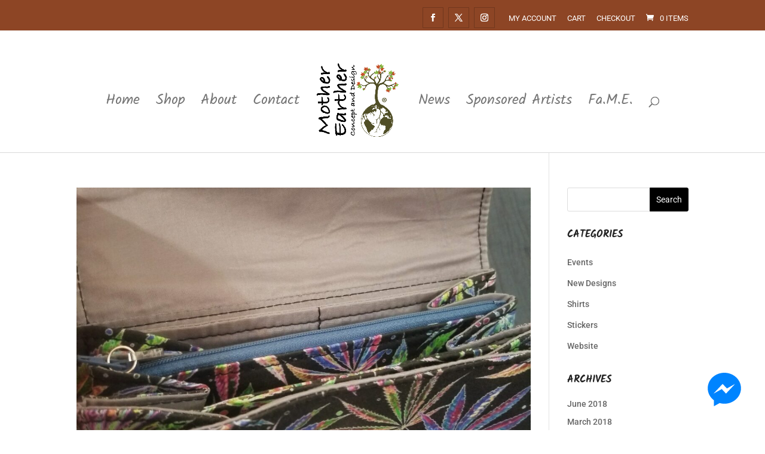

--- FILE ---
content_type: text/css; charset=utf-8
request_url: https://www.motherearther.com/wp-content/themes/diviecommerce/css/woocommerce.css?ver=1.3.5
body_size: 6404
content:
/**
 * #.#  WooCommerce styles
 *
 * This stylesheet include styles for WooCommerce plugin
 */

/**
 * #.#  Page header
 *
 */

#ecommerce-custom-header,
.et-db #et-boc .et-l #ecommerce-custom-header.et_pb_section {
    background : #F9F9F9;
    padding    : 50px 0;
}

#ecommerce-custom-header .et_pb_row,
#ecommerce-custom-header .et_pb_column {
    padding    : 0 !important;
    text-align : center !important;
}

#ecommerce-custom-header .et_pb_column {
    text-align : center !important;
    width      : 100%;
}

#ecommerce-custom-header h1 {
    margin-bottom  : 0 !important;
    padding-bottom : 5px !important;
    line-height    : 1.2;
    font-weight    : 700;
}

#ecommerce-custom-header .woocommerce-breadcrumb {
    margin      : 0 !important;
    line-height : 1.5;
    font-weight : 400;
}

#ecommerce-custom-header .woocommerce-breadcrumb a,
.et-db #et-boc .et-l #ecommerce-custom-header .woocommerce-breadcrumb a {
    color : inherit;
}

@media (min-width : 981px) {
    #ecommerce-custom-header h1 {
        font-size : 35px;
    }

    #ecommerce-custom-header .woocommerce-breadcrumb {
        font-size : 15px;
    }
}

@media (min-width : 768px) and (max-width : 980px) {
    #ecommerce-custom-header h1 {
        font-size : 32px;
    }

    #ecommerce-custom-header .woocommerce-breadcrumb {
        font-size : 14px;
    }
}

@media (max-width : 767px) {
    #ecommerce-custom-header h1 {
        font-size : 27px;
    }

    #ecommerce-custom-header .woocommerce-breadcrumb {
        font-size : 13px;
    }
}

/**
 * #.#  Woocommerce forms
 *
 */

.woocommerce form .form-row input.input-text,
.woocommerce form .form-row textarea,
.select2-container--default .select2-selection--single {
    width         : 100%;
    display       : block;
    font-size     : 14px;
    border-width  : 1px;
    border-style  : solid;
    border-radius : 1px;
    overflow      : hidden;
    position      : relative;
    box-shadow    : none;
}

.woocommerce form .form-row textarea {
    line-height : 1.5;
    padding     : 20px;
}

.woocommerce form .form-row input.input-text,
.select2-container--default .select2-selection--single {
    line-height : 1;
    height      : auto;
    padding     : 13px 20px;
}

.select2-container--default .select2-selection--single .select2-selection__arrow {
    height : auto;
    top    : 50%;
}

.select2-container--default .select2-selection--single .select2-selection__rendered {
    line-height : 1.5;
    color       : inherit;
    padding     : 0;
    font-weight : normal;
}

.woocommerce form .form-row label {
    text-transform : uppercase;
    line-height    : 1.5;
    font-size      : 13px;
    font-weight    : normal;
    margin-bottom  : 3px;
}

/**
 * #.#  WooCommerce archive page
 *
 */

.woocommerce-page.post-type-archive-product #left-area ul.products,
.woocommerce-page.tax-product_cat #left-area ul.products {
    border-top  : 1px solid rgba(0, 0, 0, 0.1);
    padding-top : 30px !important;
}

.woocommerce .woocommerce-result-count {
    margin-bottom : 20px !important;
    font-weight   : 400;
    line-height   : 1.5;
    padding       : 5px 5px 0 0 !important;
}

.orderby, .woocommerce div.product form.cart .variations td select {
    padding       : 7px 8px;
    border-style  : solid;
    border-width  : 1px;
    border-radius : 1px;
}

.term-description {
    margin-bottom : 30px;
}

.woocommerce-products-header img.term-img {
    margin-bottom : 15px;
}

/**
 * #.#  WooCommerce product in loop
 *
 */

.woocommerce ul.products li.product .woocommerce-loop-category__title,
.woocommerce ul.products li.product .woocommerce-loop-product__title,
.woocommerce ul.products li.product h3 {
    font-size   : 16px !important;
    line-height : 1.25;
}

.woocommerce ul.products li.product .et_shop_image,
.woocommerce-page ul.products li.product .et_shop_image {
    margin-bottom : 10px;
}

.woocommerce ul.products li.product .price,
.woocommerce-page ul.products li.product .price {
    color       : #111 !important;
    font-size   : 18px;
    font-weight : 600;
}

.woocommerce ul.products li.product .price del {
    display       : inline-block;
    padding-right : 5px !important;
}

.woocommerce ul.products li.product .star-rating {
    font-size : 85%;
}

.woocommerce span.onsale, .woocommerce-page span.onsale,
.woocommerce ul.products li.product .onsale,
.woocommerce-page ul.products li.product .onsale {
    background       : #232323 !important;
    top              : -5px !important;
    left             : 15px !important;
    letter-spacing   : 1px;
    text-transform   : uppercase;
    font-size        : 14px !important;
    line-height      : 100% !important;
    padding          : 10px 12px !important;
    border-radius    : 0 !important;
    writing-mode     : vertical-rl;
    text-orientation : mixed;
}

.woocommerce ul.products li.product.outofstock .button.ajax_add_to_cart {
    display : none;
}


.woocommerce ul.products li.product .button.add_to_cart_button:hover,
.woocommerce ul.products li.product .product_type_variable.button:hover,
.woocommerce ul.products li.product.outofstock .button:hover,
.woocommerce.et-db #et-boc .et-l ul.products li.product .button.add_to_cart_button:hover,
.woocommerce.et-db #et-boc .et-l ul.products li.product .product_type_variable.button:hover,
.woocommerce.et-db #et-boc .et-l ul.products li.product.outofstock .button:hover {
    background : transparent !important;
}

.woocommerce ul.products li.product .button.ajax_add_to_cart.added:hover,
.woocommerce ul.products li.product .button.ajax_add_to_cart.loading:hover,
.woocommerce.et-db #et-boc .et-l ul.products li.product .button.ajax_add_to_cart.added:hover,
.woocommerce.et-db #et-boc .et-l ul.products li.product .button.ajax_add_to_cart.loading:hover {
    border-color     : rgba(0, 0, 0, 0.1) !important;
    background-color : rgba(0, 0, 0, 0.1) !important;
}


/**
 * #.#  Woocommerce Sidebar
 *
 */

/* Widget - Search form */

.divi-ecommerce-sidebar .widget_product_search label,
#sidebar .widget_product_search label {
    display : none;
}

.divi-ecommerce-sidebar form.woocommerce-product-search,
#sidebar .widget_product_search form.woocommerce-product-search {
    position      : relative;
    border-style  : solid;
    border-width  : 1px;
    border-radius : 1px;
    overflow      : hidden;
}

.divi-ecommerce-sidebar form.woocommerce-product-search:before,
#sidebar .widget_product_search form.woocommerce-product-search:before {
    font-family : "ETmodules";
    font-weight : 900 !important;
    font-size   : 16px;
    line-height : 1;
    margin-top  : -8px;
    content     : "\55";
    color       : #000;
    position    : absolute;
    right       : 10px;
    top         : 50%;
}

.divi-ecommerce-sidebar input.search-field,
#sidebar .widget_product_search input.search-field {
    border      : none;
    box-shadow  : none !important;
    font-size   : 15px;
    line-height : 1;
    padding     : 10px 30px 10px 15px;
    width       : 100% !important;
}

.divi-ecommerce-sidebar input[value="Search"],
#sidebar .widget_product_search input[value="Search"] {
    position   : absolute;
    right      : 0;
    top        : 0;
    height     : 100%;
    width      : 60px;
    font-size  : 0;
    background : transparent;
    box-shadow : none !important;
    border     : none !important;
    cursor     : pointer;
}

/* search bar button fix */
form.woocommerce-product-search button {
    display : none;
}

/* Widget - Product showcase */

.divi-ecommerce-sidebar ul.product_list_widget li,
#sidebar ul.product_list_widget li {
    border-bottom : 1px solid rgba(0, 0, 0, 0.05);
    padding       : 0 0 10px 0 !important;
    margin-bottom : 10px;
}

.divi-ecommerce-sidebar ul.product_list_widget li:last-child,
#sidebar ul.product_list_widget li:last-child {
    border : none;
}

.divi-ecommerce-sidebar ul.cart_list li img,
.divi-ecommerce-sidebar ul.product_list_widget li img,
#sidebar .woocommerce ul.cart_list li img,
#sidebar .woocommerce ul.product_list_widget li img {
    float        : left;
    margin-left  : 0;
    width        : 60px;
    margin-right : 15px;
}

.divi-ecommerce-sidebar ul.product_list_widget li a,
.divi-ecommerce-sidebar ul.cart_list li a,
#sidebar .woocommerce ul.product_list_widget li a,
#sidebar .woocommerce ul.cart_list li a {
    line-height : 1.2 !important;
}

.divi-ecommerce-sidebar ul.product_list_widget li span.product-title,
.divi-ecommerce-sidebar ul.cart_list li span.product-title,
#sidebar .woocommerce ul.product_list_widget li span.product-title,
#sidebar .woocommerce ul.cart_list li span.product-title,
.woocommerce ul.cart_list li a,
.woocommerce ul.product_list_widget li a {
    font-size   : 14px !important;
    font-weight : 500;
    color       : #232323;
}

.divi-ecommerce-sidebar ul.product_list_widget li .star-rating,
#sidebar ul.product_list_widget li .star-rating {
    margin    : 5px 0;
    font-size : 11px;
}

.divi-ecommerce-sidebar ul.product_list_widget li .amount,
.divi-ecommerce-sidebar ul.cart_list li .amount,
#sidebar .woocommerce ul.product_list_widget li .amount,
#sidebar .woocommerce ul.cart_list li .amount {
    color : #000;
}

.divi-ecommerce-sidebar ul.product_list_widget li del .amount,
.divi-ecommerce-sidebar ul.cart_list li del .amount,
#sidebar .woocommerce ul.product_list_widget li del .amount,
#sidebar .woocommerce ul.cart_list li del .amount {
    opacity   : 0.5;
    font-size : 80%;
}

/* Widget - Cart */

.divi-ecommerce-sidebar .widget_shopping_cart .total,
.woocommerce .widget_shopping_cart .total,
.woocommerce.widget_shopping_cart .total {
    border-top  : 1px solid rgba(0, 0, 0, 0.1);
    padding-top : 10px;
}

.divi-ecommerce-sidebar .woocommerce-mini-cart__buttons a.button,
.divi-ecommerce-sidebar .woocommerce-mini-cart__buttons a.button:hover,
.widget_shopping_cart .woocommerce-mini-cart__buttons a.button,
.widget_shopping_cart .woocommerce-mini-cart__buttons a.button:hover {
    text-align : center;
}

@media (min-width : 1050px) {
    .widget_shopping_cart .woocommerce-mini-cart__buttons a.button {
        width   : 49%;
        display : inline-block;
    }

    .widget_shopping_cart .woocommerce-mini-cart__buttons a.button:first-child {
        margin-right : 2%;
    }

    .widget_shopping_cart .woocommerce-mini-cart__buttons a.button:last-child {
        margin-right : 0;
    }
}

@media (min-width : 300px) and (max-width : 980px) {
    .widget_shopping_cart .woocommerce-mini-cart__buttons a.button {
        width   : 49%;
        display : inline-block;
    }

    .widget_shopping_cart .woocommerce-mini-cart__buttons a.button:first-child {
        margin-right : 2%;
    }

    .widget_shopping_cart .woocommerce-mini-cart__buttons a.button:last-child {
        margin-right : 0;
    }
}

/* Widget- Price Filter */

.woocommerce .widget_price_filter .price_slider_wrapper .ui-widget-content {
    background-color : #DDD;
    border-radius    : 0;
    margin-bottom    : 20px;
}

.woocommerce .widget_price_filter .ui-slider .ui-slider-handle {
    width         : 12px;
    height        : 12px;
    top           : -6px;
    border        : none;
    border-radius : 0;
    margin        : 0;
    position      : absolute;
    z-index       : 2;
    cursor        : default;
}

.woocommerce .widget_price_filter .ui-slider .ui-slider-handle:after {
    position            : absolute;
    top                 : 100%;
    left                : 0;
    content             : "";
    width               : 0;
    height              : 0;
    border-style        : solid;
    border-width        : 8px 6px 0 6px;
    border-right-color  : transparent;
    border-left-color   : transparent;
    border-bottom-color : transparent;
}

.woocommerce .widget_price_filter button.button {
    font-size      : 13px !important;
    line-height    : 29px !important;
    height         : 29px;
    border         : none !important;
    text-transform : uppercase !important;
    font-weight    : 500 !important;
    padding        : 0 12px !important;
    margin-right   : 10px;
    margin-bottom  : 10px;
}

.woocommerce .widget_price_filter button.button:hover {
    padding : 0 12px !important;
}

.woocommerce .widget_price_filter .price_label {
    font-size   : 13px;
    line-height : 29px !important;
    font-weight : normal;
    float       : right;
}

.woocommerce .widget_price_filter .price_label span {
    padding       : 5px;
    background    : #F5F5F5;
    border-radius : 2px;
}

/**
 * #.#  Single product page
 *
 */


.woocommerce div.product div.images .flex-control-thumbs li img {
    border : 1px solid transparent;
}

.woocommerce .woocommerce-variation-price {
    margin : 20px 0;
}

/* Headers */

.related.products > h2 {
    font-size      : 33px;
    margin-bottom  : 25px !important;
    padding-bottom : 0 !important;
    line-height    : 1.2;
    font-weight    : 700;
    position       : relative;
}

/* Tabs */

.et-db #et-boc .et-l .divi-ecommerce-woo-tabs ul.et_pb_tabs_controls:after {
    display : none !important;
}

.divi-ecommerce-woo-tabs,
.woocommerce div.product .woocommerce-tabs {
    border : none !important;
}

.divi-ecommerce-woo-tabs ul.et_pb_tabs_controls,
.woocommerce div.product .woocommerce-tabs ul.tabs {
    background-color : transparent !important;
    border           : none !important;
    margin           : 0;
    overflow         : visible;
}

.divi-ecommerce-woo-tabs ul.et_pb_tabs_controls:after {
    display : none;
}

.divi-ecommerce-woo-tabs ul.et_pb_tabs_controls li,
.woocommerce div.product .woocommerce-tabs ul.tabs li {
    position         : relative;
    display          : block;
    background-color : transparent !important;
    margin           : 0;
    padding          : 0;
    border-width     : 0 0 1px 0 !important;
}

.divi-ecommerce-woo-tabs ul.et_pb_tabs_controls li {
    float : none;
    width : 100%;
}

.divi-ecommerce-woo-tabs ul.et_pb_tabs_controls li.et_pb_tab_active,
.woocommerce div.product .woocommerce-tabs ul.tabs li.active {
    color : #111 !important;
}

.divi-ecommerce-woo-tabs ul.et_pb_tabs_controls li a,
body.woocommerce #content-area div.product .woocommerce-tabs ul.tabs li a,
body.woocommerce div.product .woocommerce-tabs ul.tabs li a {
    text-transform     : uppercase;
    font-size          : 15px;
    line-height        : 1.5;
    font-weight        : 500 !important;
    -webkit-transition : all 0.2s ease;
    -o-transition      : all 0.2s ease;
    transition         : all 0.2s ease;
    position           : relative;
    display            : block;
}

.divi-ecommerce-woo-tabs ul.et_pb_tabs_controls li.et_pb_tab_active a:before,
body.woocommerce #content-area div.product .woocommerce-tabs ul.tabs li.active a:before,
body.woocommerce div.product .woocommerce-tabs ul.tabs li.active a:before {
    content            : "";
    position           : absolute;
    top                : 0;
    height             : 100%;
    width              : 2px;
    background-color   : #000000;
    -webkit-transition : all 0.2s ease;
    -o-transition      : all 0.2s ease;
    transition         : all 0.2s ease;
}

.divi-ecommerce-woo-tabs ul.et_pb_tabs_controls:before,
.woocommerce div.product .woocommerce-tabs ul.tabs:before {
    border-bottom : none !important;
}

.divi-ecommerce-woo-tabs .et_pb_all_tabs,
.woocommerce div.product .woocommerce-tabs .panel {
    position   : relative;
    overflow   : hidden;
    margin     : 0;
    border     : none;
    box-shadow : none;
}

.divi-ecommerce-woo-tabs .et_pb_all_tabs h2,
.woocommerce div.product .woocommerce-tabs .panel h2 {
    font-weight   : 600;
    font-size     : 21px;
    line-height   : 1.5;
    margin-bottom : 5px;
}

@media (min-width : 800px) {
    .divi-ecommerce-woo-tabs ul.et_pb_tabs_controls,
    .woocommerce div.product .woocommerce-tabs ul.tabs {
        float   : left;
        width   : 25%;
        padding : 0;
    }

    .divi-ecommerce-woo-tabs .et_pb_all_tabs,
    .woocommerce div.product .woocommerce-tabs .panel {
        border-left : 1px solid rgba(0, 0, 0, 0.1) !important;
        padding     : 10px 25px !important;
    }

    .divi-ecommerce-woo-tabs ul.et_pb_tabs_controls li,
    body.woocommerce #content-area div.product .woocommerce-tabs ul.tabs li,
    body.woocommerce div.product .woocommerce-tabs ul.tabs li {
        border : none !important;
    }

    .divi-ecommerce-woo-tabs ul.et_pb_tabs_controls li a,
    body.woocommerce #content-area div.product .woocommerce-tabs ul.tabs li a,
    body.woocommerce div.product .woocommerce-tabs ul.tabs li a {
        padding : 10px 5px !important;
    }

    .divi-ecommerce-woo-tabs ul.et_pb_tabs_controls li.et_pb_tab_active a:before,
    body.woocommerce #content-area div.product .woocommerce-tabs ul.tabs li.active a:before,
    body.woocommerce div.product .woocommerce-tabs ul.tabs li.active a:before {
        right : -1px;
    }
}

@media (max-width : 799px) {
    .divi-ecommerce-woo-tabs ul.et_pb_tabs_controls li.et_pb_tab_active a:before,
    body.woocommerce #content-area div.product .woocommerce-tabs ul.tabs li.active a:before,
    body.woocommerce div.product .woocommerce-tabs ul.tabs li.active a:before {
        left : 0;
    }

    .divi-ecommerce-woo-tabs ul.et_pb_tabs_controls li a,
    body.woocommerce #content-area div.product .woocommerce-tabs ul.tabs li a,
    body.woocommerce div.product .woocommerce-tabs ul.tabs li a {
        padding : 10px 15px !important;
    }
}

/* Reviews */

.woocommerce #reviews #comments h2,
.woocommerce-page #reviews #comments h2 {
    margin-bottom : 15px !important;
}

.woocommerce #reviews #comments ol.commentlist li,
.woocommerce-page #reviews #comments ol.commentlist li {
    margin-bottom : 25px !important;
}

.woocommerce-Reviews .description p {
    font-size   : 14px;
    line-height : 1.5;
}

@media (min-width : 700px) {
    .woocommerce #reviews .commentlist .star-rating {
        float : right !important;
    }
}

.woocommerce-Reviews .meta {
    margin-bottom : 13px !important;
}

.woocommerce-Reviews .woocommerce-review__published-date {
    font-style : italic;
    font-size  : 13px;
}

.woocommerce #reviews #comments ol.commentlist li img.avatar {
    width         : 50px !important;
    height        : 50px !important;
    object-fit    : cover;
    border-radius : 50%;
}

.woocommerce #reviews #comments ol.commentlist li .comment-text,
.woocommerce-page #reviews #comments ol.commentlist li .comment-text {
    margin : 0 0 0 75px !important;
}

.woocommerce-Reviews #review_form_wrapper {
    margin : 10px 0;
}

.woocommerce-Reviews #respond span.comment-reply-title {
    font-weight : 600;
    color       : #000;
    font-size   : 16px;
    line-height : 1.5;
}

.woocommerce #review_form #respond p {
    margin  : 0 0 15px;
    padding : 0;
}

.et_button_no_icon.woocommerce #respond input#submit,
.et_button_no_icon.woocommerce-page #respond input#submit {
    padding : 10px 20px !important;
}

.et_button_no_icon.woocommerce #respond input#submit:hover,
.et_button_no_icon.woocommerce-page #respond input#submit:hover {
    padding : 10px 20px !important;
}

/* Product content */

.woocommerce div.product div.images.woocommerce-product-gallery {
    margin-bottom : 30px;
}

.woocommerce div.product p.price,
.woocommerce div.product span.price {
    font-size     : 25px;
    margin-bottom : 25px;
    font-weight   : bold;
}

.woocommerce div.product p.price del,
.woocommerce div.product span.price del {
    font-size   : 75% !important;
    font-weight : 300;
}

.woocommerce #content .quantity input.qty,
.woocommerce .quantity input.qty,
.woocommerce-cart table.cart td.actions .coupon .input-text,
.woocommerce-page #content .quantity input.qty,
.woocommerce-page .quantity input.qty {
    border-width  : 1px !important;
    border-style  : solid !important;
    border-radius : 1px;
}

.woocommerce div.product form.cart .button {
    font-size      : 15px;
    font-weight    : 600;
    text-transform : uppercase;
    border-radius  : 1px;
    padding        : 9px 15px !important;
}

.woocommerce div.product form.cart .button:hover {
    padding : 9px 15px !important;
}

.woocommerce div.product .product_meta {
    border : none;
}

.woocommerce div.product .product_meta > span {
    display       : block;
    padding       : 10px 0;
    border-bottom : 1px solid rgba(0, 0, 0, 0.05);
}

.woocommerce div.product .product_meta > span:last-child {
    border : none;
}

.woocommerce-product-rating a.woocommerce-review-link {
    font-weight : normal;
    color       : inherit;
}

/**
 * #.#  Woocommerce Notifications
 *
 */

.woocommerce .woocommerce-error,
.woocommerce .woocommerce-info,
.woocommerce .woocommerce-message {
    font-size     : 16px !important;
    line-height   : 1.5;
    font-weight   : normal !important;
    position      : relative;
    color         : #888888 !important;
    background    : transparent !important;
    border        : 1px solid !important;
    padding       : 13px !important;
    margin-bottom : 20px;
}

.woocommerce .woocommerce-info,
.woocommerce .woocommerce-message {
    border-color : rgba(0, 0, 0, 0.1) !important;
}

.woocommerce .woocommerce-error,
.woocommerce .woocommerce-error {
    color        : #EA0500 !important;
    border-color : #EA0500 !important;
}

.woocommerce-info a.button,
.woocommerce-info a.button.woocommerce-Button,
.woocommerce-message a.button,
.woocommerce-message a.button.wc-forward {
    padding       : 0 10px !important;
    font-size     : 13px !important;
    line-height   : 24px !important;
    height        : 24px !important;
    border        : 1px solid !important;
    border-radius : 1px;
}

.woocommerce-info a.showlogin,
.woocommerce-info a.showcoupon {
    display      : inline-block;
    padding-left : 5px;
    color        : inherit !important;
    font-weight  : 500;
    font-size    : inherit !important;
    line-height  : inherit;
}

.woocommerce-info a.button:hover,
.woocommerce-info a.button.woocommerce-Button:hover,
.woocommerce-message a.button:hover,
.woocommerce-message a.button.wc-forward:hover {
    padding : 0 10px !important;
}

/**
 * #.#  Woocommerce Checkout
 *
 */

@media (min-width : 981px) {
    form.woocommerce-checkout {
        margin-top : 30px;
    }

    #customer_details {
        float         : left;
        padding-right : 60px;
        position      : relative;
        width         : 65%;
    }

    #customer_details:before {
        content      : "";
        height       : 100%;
        width        : 1px;
        border-right : 1px solid rgba(0, 0, 0, 0.1);
        position     : absolute;
        right        : 30px;
        top          : 0;
        display      : block;
    }

    form.woocommerce-checkout #customer_details .col-1,
    form.woocommerce-checkout #customer_details .col-2 {
        float         : none;
        width         : 100%;
        margin-bottom : 30px;
    }

    #order_review {
        float : left;
        width : 35%;
    }
}

.woocommerce-billing-fields h3,
.woocommerce-shipping-fields h3,
h3#order_review_heading {
    font-weight : 600;
    font-size   : 20px;
    line-height : 1.5;
}

#add_payment_method #payment,
.woocommerce-cart #payment,
.woocommerce-checkout #payment {
    background    : #F9F9F9 !important;
    border-radius : 1px !important;
}

#add_payment_method #payment div.payment_box,
.woocommerce-cart #payment div.payment_box,
.woocommerce-checkout #payment div.payment_box {
    background-color : rgba(0, 0, 0, 0.075);
}

#add_payment_method #payment div.payment_box::before,
.woocommerce-cart #payment div.payment_box:before,
.woocommerce-checkout #payment div.payment_box:before {
    border-width        : 10px;
    border-bottom-color : rgba(0, 0, 0, 0.075);
    top                 : -10px;
    margin              : -10px 0 0 10px;
}

.woocommerce #payment .terms,
.woocommerce #payment .wc-terms-and-conditions,
.woocommerce-page #payment .terms,
.woocommerce-page #payment .wc-terms-and-conditions {
    float : none;
}

.woocommerce #payment #place_order,
.woocommerce-page #payment #place_order {
    float      : none !important;
    display    : block;
    text-align : center;
    min-width  : 200px;
    margin     : 15px auto 10px !important;
}

.woocommerce-error li {
    font-size : 15px;
}

.woocommerce-error li:before {
    font-family   : "ETmodules";
    content       : "\72";
    font-size     : inherit;
    line-height   : inherit;
    padding-right : 5px;
}

/* Pay for order */

.woocommerce-order-pay .woocommerce form#order_review {
    float     : none !important;
    width     : 100% !important;
    max-width : 700px;
    margin    : 0 auto !important;
}

/* Order recieved */

.woocommerce-order-received .woocommerce-order {
    max-width : 900px;
    margin    : 0 auto;
}

.woocommerce-order-received .woocommerce-order .woocommerce-customer-details,
.woocommerce-order-received .woocommerce-order.woocommerce-order-details,
.woocommerce-order-received .woocommerce-order .woocommerce-order-downloads {
    margin-bottom : 0;
}

.woocommerce-order .woocommerce-thankyou-order-received {
    margin-bottom : 25px !important;
    font-size     : 17px;
    line-height   : 25px;
}

.woocommerce-order .woocommerce-thankyou-order-received:before {
    content       : "\4e";
    color         : #26C15F;
    font-size     : 20px;
    line-height   : 25px;
    font-weight   : bold;
    padding-right : 5px;
}

.woocommerce-order .woocommerce-thankyou-order-received:before {
    font-family : "ETmodules";
}

.woocommerce-MyAccount-content p:first-child {
    margin-bottom : 20px;
}

.woocommerce-customer-details h2,
.woocommerce-order-downloads h2,
.woocommerce-order-details h2 {
    font-weight : 600;
    font-size   : 23px;
    line-height : 1.5;
}

.woocommerce .woocommerce-customer-details address {
    padding : 15px;
}

/* Checkout additonal fields */

.woocommerce form.checkout_coupon, .woocommerce form.login, .woocommerce form.register {
    border  : none;
    margin  : 0 auto 30px;
    padding : 0;
}

/**
 * #.#  Woocommerce Cart
 *
 */

@media (min-width : 981px) {
    .woo-cart form.woocommerce-cart-form {
        width         : 70%;
        float         : left;
        padding-right : 50px;
    }

    .woo-cart .cart-collaterals {
        width        : 30%;
        float        : left;
        border-left  : 1px solid rgba(0, 0, 0, 0.1);
        padding-left : 30px;
    }
}

.woo-cart .cart-collaterals .cart_totals {
    float : none !important;
    width : 100% !important;
}

.woo-cart .cart-collaterals .cart_totals h2 {
    font-weight : 600;
    font-size   : 20px;
    line-height : 1.5;
}

.woo-cart form.woocommerce-cart-form table.shop_table th,
.woo-cart form.woocommerce-cart-form table.shop_table td {
    border-color  : rgba(0, 0, 0, 0.01) !important;
    border-radius : 0;
}

/* TOTAL ORDER */

table.shop_table {
    border        : none !important;
    margin-bottom : 15px !important;
}

table.shop_table tr.cart-subtotal th,
table.shop_table tr.cart-subtotal td,
table.shop_table tr.shipping th,
table.shop_table tr.shipping td {
    padding : 10px 5px !important;
}

table.shop_table tr.cart-subtotal th,
table.shop_table tr.shipping th,
table.shop_table tr.order-total th {
    line-height    : 1;
    text-transform : uppercase;
    font-size      : 12px !important;
    vertical-align : middle !important;
}

table.shop_table tr.order-total th,
table.shop_table tr.order-total td {
    padding : 15px 5px !important;
}

table.shop_table tr.order-total strong {
    line-height : 1;
    font-weight : 700;
}

table.shop_table tr.order-total .amount {
    font-size   : 22px;
    font-weight : bold;
    color       : #000;
}

.woocommerce-cart .cart-collaterals .cart_totals tr th,
.woocommerce-cart .cart-collaterals .cart_totals tr td {
    border-color : rgba(0, 0, 0, 0.1);
}

.woo-cart form.woocommerce-cart-form thead {
    text-transform : uppercase;
}

.woo-cart form.woocommerce-cart-form td {
    padding : 10px !important;
}

.woo-cart form.woocommerce-cart-form td.product-name a {
    font-size   : 15px;
    font-weight : bold;
    color       : #000;
}

.woo-cart form.woocommerce-cart-form td.product-remove a {
    text-align  : center;
    font-weight : normal;
    margin      : 0 auto;
}

.woo-cart form.woocommerce-cart-form td.product-subtotal {
    font-weight : bold;
}

.woo-cart form.woocommerce-cart-form img {
    width : 70px;
}

.woo-cart form.woocommerce-cart-form td.product-thumbnail {
    max-width : 90px !important;
}

.woo-cart form.woocommerce-cart-form td.product-quantity {
    text-align : center;
}

.woo-cart form.woocommerce-cart-form td.product-quantity input {
    font-size    : 14px !important;
    margin-right : 0;
    margin-left  : auto;
}

.woo-cart form.woocommerce-cart-form td.product-quantity .quantity {
    margin : 0 auto;
}

/* coupon code btn */

.woo-cart .coupon {
    position      : relative;
    margin-bottom : 0;
    display       : block;
    overflow      : hidden;
}

.woo-cart .coupon input#coupon_code {
    min-width : 200px;
}

.woo-cart .coupon input#coupon_code,
.woocommerce form.checkout_coupon input#coupon_code {
    padding     : 9px 15px !important;
    font-size   : 14px !important;
    line-height : 1 !important;
    height      : auto;
    box-shadow  : none !important;
    font-weight : normal !important;
}

.woo-cart .coupon input[name="apply_coupon"],
.woocommerce form.checkout_coupon input[name="apply_coupon"] {
    background  : #000 !important;
    color       : #FFF !important;
    padding     : 0 15px !important;
    font-size   : 16px !important;
    line-height : 40px !important;
    height      : 40px;
    border      : none !important;
}

.woo-cart .coupon input[name="apply_coupon"]:hover,
.woocommerce form.checkout_coupon input[name="apply_coupon"]:hover {
    padding     : 0 15px !important;
    font-size   : 16px !important;
    line-height : 40px !important;
    height      : 40px;
}

/* SHIPPING OPTIONS */

.shipping-calculator-form select {
    border-style  : solid;
    border-width  : 1px;
    padding       : 8px !important;
    border-radius : 1px !important;
}

/* Cross Sells */
.woo-cart .cross-sells {
    width       : 100%;
    clear       : left;
    padding-top : 30px;
    display     : block;
}

.woo-cart .cross-sells h2 {
    font-size     : 20px;
    line-height   : 1.5;
    margin-bottom : 10px;
    font-weight   : 600;
}

/**
 * #.#  Empty Cart
 *
 */

.return-to-shop {
    text-align : center;
}

.empty-cart {
    text-align    : center;
    margin-bottom : 15px;
    position      : relative;
    margin-top    : 30px;
}

.empty-cart p {
    font-size   : 19px;
    line-height : 1.5;
    font-weight : 300;
}

.empty-cart h1 {
    font-weight    : 700;
    line-height    : 1.25;
    margin-top     : 5px;
    padding-bottom : 0;
    font-size      : 35px;
}

.woo-cart p.cart-empty.woocommerce-info, .woo-cart .cart-empty.woocommerce-info {
    display : none;
}

/**
 * #.#  My Account
 *
 */

/* NAVIGATION */

.woocommerce-MyAccount-navigation ul {
    list-style-type : none;
    padding         : 0;
}

.woocommerce-MyAccount-navigation ul li a {
    padding        : 15px 5px 15px 45px !important;
    display        : block;
    position       : relative;
    font-size      : 15px;
    font-weight    : 500 !important;
    text-transform : uppercase;
    line-height    : 1.3;
    color          : inherit;
    border-bottom  : 1px solid rgba(0, 0, 0, 0.05);
}

.woocommerce-MyAccount-navigation ul li:last-child a {
    border : none;
}

.woocommerce-MyAccount-navigation ul li.is-active a {
    color : #000;
}

.woocommerce-MyAccount-navigation ul li.is-active a:after {
    content          : "";
    height           : 100%;
    width            : 2px;
    background-color : #000;
    position         : absolute;
    top              : 0;
    color            : inherit;
}

.woocommerce-MyAccount-navigation ul li a:before {
    font-family : "ETmodules" !important;
    line-height : 1;
    font-size   : 20px;
    margin-top  : -10px;
    color       : inherit;
    position    : absolute;
    left        : 15px;
    top         : 50%;
}

ul li.woocommerce-MyAccount-navigation-link--dashboard a:before {
    content : "\e109";
}

ul li.woocommerce-MyAccount-navigation-link--orders a:before {
    content : "\e015";
}

ul li.woocommerce-MyAccount-navigation-link--downloads a:before {
    content : "\e003";
}

ul li.woocommerce-MyAccount-navigation-link--edit-address a:before {
    content : "\e01d";
}

ul li.woocommerce-MyAccount-navigation-link--edit-account a:before {
    content : "\e014";
}

ul li.woocommerce-MyAccount-navigation-link--customer-logout a:before {
    content : "\4a ";
}

@media (min-width : 769px) {
    .woocommerce-MyAccount-navigation {
        border-right : 1px solid rgba(0, 0, 0, 0.1);
    }

    .woocommerce-MyAccount-navigation ul li.is-active a:after {
        right : 0;
    }
}

@media (max-width : 768px) {
    .woocommerce-MyAccount-navigation {
        margin-bottom : 25px;
    }

    .woocommerce-MyAccount-navigation ul li.is-active a:after {
        left : 0;
    }
}

/* Billing / Shipping addresses */

.woocommerce-Addresses .woocommerce-Address,
.addresses .woocommerce-column--billing-address,
.addresses .woocommerce-column--shipping-address {
    padding       : 20px !important;
    margin-bottom : 20px;
    border        : 1px solid rgba(0, 0, 0, 0.1);
}

.woocommerce-Addresses .woocommerce-Address address,
.addresses .woocommerce-column--billing-address address,
.addresses .woocommerce-column--shipping-address address {
    margin-bottom : 0;
    font-size     : 14px;
    line-height   : 1.5;
    border        : none;
    padding       : 0;
}

.woocommerce-Addresses .woocommerce-Address h2,
.addresses .woocommerce-column--billing-address h2,
.addresses .woocommerce-column--shipping-address h2 {
    font-size : 20px;
}

/* Orders */

.woocommerce-MyAccount-content .woocommerce-order-details {
    margin-top : 30px;
}

.woocommerce table.my_account_orders {
    font-size   : 14px;
    font-weight : normal;
}

.woocommerce table.shop_table_responsive tr td:before,
.woocommerce-page table.shop_table_responsive tr td:before {
    font-weight : 600;
}

.woocommerce-MyAccount-orders .woocommerce-orders-table__cell-order-actions a.button,
.woocommerce .woocommerce-table--order-downloads a.button,
.woocommerce .woocommerce-table--order-downloads a.woocommerce-MyAccount-downloads-file {
    padding       : 4px 8px !important;
    font-size     : 14px !important;
    line-height   : 1.2 !important;
    font-weight   : 600 !important;
    border-radius : 1px;
    margin-right  : 5px;
    margin-bottom : 2px;
    margin-top    : 2px;
}

.woocommerce-MyAccount-orders .woocommerce-orders-table__cell-order-actions a.button:last-child,
.woocommerce-table--order-downloads a.button:last-child,
.woocommerce-table--order-downloads a.woocommerce-MyAccount-downloads-file:last-child {
    margin-right : 0;
}

.woocommerce-MyAccount-orders .woocommerce-orders-table__cell-order-actions a.button:hover,
.woocommerce .woocommerce-table--order-downloads a.button:hover,
.woocommerce .woocommerce-table--order-downloads a.woocommerce-MyAccount-downloads-file:hover {
    padding : 4px 8px !important;
}

/* My Account page when user is not logged in */

.woocommerce-account:not(.logged-in) .woocommerce {
    max-width : 800px;
    margin    : 0 auto;
}

.woocommerce-account:not(.logged-in) .woocommerce h2 {
    font-weight : 600;
    font-size   : 23px;
    line-height : 1.5;
}

/* Fixes */

@media only screen and ( max-width : 768px ) {
    .woocommerce-account .woocommerce-MyAccount-navigation {
        width : 100%;
    }

    .woocommerce-account .woocommerce-MyAccount-content {
        float : left;
        width : 100%;
    }
}

/* Number of columns */


@media all and (min-width : 1024px) {
    body[class*=woocommerce]:not(.et-tb-has-body) ul.products.columns-6 li.product {
        width  : 13.5% !important;
        margin : 0 3.8% 2.992em 0 !important;
        clear  : none !important;
    }

    body[class*=woocommerce]:not(.et-tb-has-body) ul.products.columns-6 li.product.last {
        margin-right : 0px !important;
    }

    body[class*=woocommerce]:not(.et-tb-has-body) ul.products.columns-6 li.product:nth-child(6n+1) {
        clear : both !important;
    }

    body[class*=woocommerce]:not(.et-tb-has-body) ul.products.columns-5 li.product {
        width  : 16.96% !important;
        margin : 0 3.8% 2.992em 0 !important;
        clear  : none !important;
    }

    body[class*=woocommerce]:not(.et-tb-has-body) ul.products.columns-5 li.product.last {
        margin-right : 0px !important;
    }

    body[class*=woocommerce]:not(.et-tb-has-body) ul.products.columns-5 li.product:nth-child(5n+1) {
        clear : both !important;
    }

    body[class*=woocommerce]:not(.et-tb-has-body) ul.products.columns-4 li.product {
        width  : 22.1% !important;
        margin : 0 3.8% 2.992em 0 !important;
        clear  : none !important;
    }

    body[class*=woocommerce]:not(.et-tb-has-body) ul.products.columns-4 li.product.last {
        margin-right : 0px !important;
    }

    body[class*=woocommerce]:not(.et-tb-has-body) ul.products.columns-4 li.product:nth-child(4n+1) {
        clear : both !important;
    }

    body[class*=woocommerce]:not(.et-tb-has-body) ul.products.columns-3 li.product {
        width  : 30.6% !important;
        margin : 0 3.8% 2.992em 0 !important;
        clear  : none !important;
    }

    body[class*=woocommerce]:not(.et-tb-has-body) ul.products.columns-3 li.product.last {
        margin-right : 0px !important;
    }

    body[class*=woocommerce]:not(.et-tb-has-body) ul.products.columns-3 li.product:nth-child(3n+1) {
        clear : both !important;
    }

    body[class*=woocommerce]:not(.et-tb-has-body) ul.products.columns-2 li.product {
        width  : 48% !important;
        margin : 0 3.8% 2.992em 0 !important;
        clear  : none !important;
    }

    body[class*=woocommerce]:not(.et-tb-has-body) ul.products.columns-2 li.product.last {
        margin-right : 0px !important;
    }

    body[class*=woocommerce]:not(.et-tb-has-body) ul.products.columns-2 li.product:nth-child(2n+1) {
        clear : both !important;
    }

    body[class*=woocommerce]:not(.et-tb-has-body) ul.products.columns-1 li.product {
        width        : 100% !important;
        margin-right : 0 !important;
    }

    body[class*=woocommerce]:not(.et-tb-has-body) ul.products.columns-1 li.product:nth-child(n) {
        width        : 100% !important;
        margin-right : 0 !important;
    }
}

@media all and (min-width : 720px) and (max-width : 1024px) {
    body[class*=woocommerce]:not(.et-tb-has-body).product-columns-tablet-5 ul.products li.product:nth-child(n) {
        width  : 16.96% !important;
        margin : 0 3.8% 2.992em 0 !important;
        clear  : none !important;
    }

    body[class*=woocommerce]:not(.et-tb-has-body).product-columns-tablet-5 ul.products li.product:nth-child(n):nth-child(5n) {
        margin-right : 0px !important;
    }

    body[class*=woocommerce]:not(.et-tb-has-body).product-columns-tablet-5 ul.products li.product:nth-child(n):nth-child(5n+1) {
        clear : both !important;
    }

    body[class*=woocommerce]:not(.et-tb-has-body).product-columns-tablet-4 ul.products li.product:nth-child(n) {
        width  : 22.1% !important;
        margin : 0 3.8% 2.992em 0 !important;
        clear  : none !important;
    }

    body[class*=woocommerce]:not(.et-tb-has-body).product-columns-tablet-4 ul.products li.product:nth-child(n):nth-child(4n) {
        margin-right : 0px !important;
    }

    body[class*=woocommerce]:not(.et-tb-has-body).product-columns-tablet-4 ul.products li.product:nth-child(n):nth-child(4n+1) {
        clear : both !important;
    }

    body[class*=woocommerce]:not(.et-tb-has-body).product-columns-tablet-3 ul.products li.product:nth-child(n) {
        width  : 30.6% !important;
        margin : 0 3.8% 2.992em 0 !important;
        clear  : none !important;
    }

    body[class*=woocommerce]:not(.et-tb-has-body).product-columns-tablet-3 ul.products li.product:nth-child(n):nth-child(3n) {
        margin-right : 0px !important;
    }

    body[class*=woocommerce]:not(.et-tb-has-body).product-columns-tablet-3 ul.products li.product:nth-child(n):nth-child(3n+1) {
        clear : both !important;
    }

    body[class*=woocommerce]:not(.et-tb-has-body).product-columns-tablet-2 ul.products li.product:nth-child(n) {
        width  : 48% !important;
        margin : 0 3.8% 2.992em 0 !important;
        clear  : none !important;
    }

    body[class*=woocommerce]:not(.et-tb-has-body).product-columns-tablet-2 ul.products li.product:nth-child(n):nth-child(2n) {
        margin-right : 0px !important;
    }

    body[class*=woocommerce]:not(.et-tb-has-body).product-columns-tablet-2 ul.products li.product:nth-child(n):nth-child(2n+1) {
        clear : both !important;
    }

    body[class*=woocommerce]:not(.et-tb-has-body).product-columns-tablet-1 ul.products li.product:nth-child(n) {
        width        : 100% !important;
        margin-right : 0 !important;
    }
}

@media all and (max-width : 719px) {
    body[class*=woocommerce]:not(.et-tb-has-body).product-columns-mobile-3 ul.products li.product:nth-child(n) {
        width  : 30.6% !important;
        margin : 0 3.8% 2.992em 0 !important;
        clear  : none !important;
    }

    body[class*=woocommerce]:not(.et-tb-has-body).product-columns-mobile-3 ul.products li.product:nth-child(n):nth-child(3n) {
        margin-right : 0px !important;
    }

    body[class*=woocommerce]:not(.et-tb-has-body).product-columns-mobile-3 ul.products li.product:nth-child(n):nth-child(3n+1) {
        clear : both !important;
    }

    body[class*=woocommerce]:not(.et-tb-has-body).product-columns-mobile-2 ul.products li.product:nth-child(n) {
        width  : 48% !important;
        margin : 0 3.8% 2.992em 0 !important;
        clear  : none !important;
    }

    body[class*=woocommerce]:not(.et-tb-has-body).product-columns-mobile-2 ul.products li.product:nth-child(n):nth-child(2n) {
        margin-right : 0px !important;
    }

    body[class*=woocommerce]:not(.et-tb-has-body).product-columns-mobile-2 ul.products li.product:nth-child(n):nth-child(2n+1) {
        clear : both !important;
    }

    body[class*=woocommerce]:not(.et-tb-has-body).product-columns-mobile-1 ul.products li.product:nth-child(n) {
        width        : 100% !important;
        margin-right : 0 !important;
    }
}

.woocommerce.post-type-archive-product.wc-ags-hide-sale-flash .product .onsale {
    display : none;
}

--- FILE ---
content_type: text/css; charset=utf-8
request_url: https://www.motherearther.com/wp-content/et-cache/global/et-divi-customizer-global.min.css?ver=1767839732
body_size: 2892
content:
body{color:#888888}h1,h2,h3,h4,h5,h6{color:#232323}.woocommerce #respond input#submit,.woocommerce-page #respond input#submit,.woocommerce #content input.button,.woocommerce-page #content input.button,.woocommerce-message,.woocommerce-error,.woocommerce-info{background:#8d4525!important}#et_search_icon:hover,.mobile_menu_bar:before,.mobile_menu_bar:after,.et_toggle_slide_menu:after,.et-social-icon a:hover,.et_pb_sum,.et_pb_pricing li a,.et_pb_pricing_table_button,.et_overlay:before,.entry-summary p.price ins,.woocommerce div.product span.price,.woocommerce-page div.product span.price,.woocommerce #content div.product span.price,.woocommerce-page #content div.product span.price,.woocommerce div.product p.price,.woocommerce-page div.product p.price,.woocommerce #content div.product p.price,.woocommerce-page #content div.product p.price,.et_pb_member_social_links a:hover,.woocommerce .star-rating span:before,.woocommerce-page .star-rating span:before,.et_pb_widget li a:hover,.et_pb_filterable_portfolio .et_pb_portfolio_filters li a.active,.et_pb_filterable_portfolio .et_pb_portofolio_pagination ul li a.active,.et_pb_gallery .et_pb_gallery_pagination ul li a.active,.wp-pagenavi span.current,.wp-pagenavi a:hover,.nav-single a,.tagged_as a,.posted_in a{color:#8d4525}.et_pb_contact_submit,.et_password_protected_form .et_submit_button,.et_pb_bg_layout_light .et_pb_newsletter_button,.comment-reply-link,.form-submit .et_pb_button,.et_pb_bg_layout_light .et_pb_promo_button,.et_pb_bg_layout_light .et_pb_more_button,.woocommerce a.button.alt,.woocommerce-page a.button.alt,.woocommerce button.button.alt,.woocommerce button.button.alt.disabled,.woocommerce-page button.button.alt,.woocommerce-page button.button.alt.disabled,.woocommerce input.button.alt,.woocommerce-page input.button.alt,.woocommerce #respond input#submit.alt,.woocommerce-page #respond input#submit.alt,.woocommerce #content input.button.alt,.woocommerce-page #content input.button.alt,.woocommerce a.button,.woocommerce-page a.button,.woocommerce button.button,.woocommerce-page button.button,.woocommerce input.button,.woocommerce-page input.button,.et_pb_contact p input[type="checkbox"]:checked+label i:before,.et_pb_bg_layout_light.et_pb_module.et_pb_button{color:#8d4525}.footer-widget h4{color:#8d4525}.et-search-form,.nav li ul,.et_mobile_menu,.footer-widget li:before,.et_pb_pricing li:before,blockquote{border-color:#8d4525}.et_pb_counter_amount,.et_pb_featured_table .et_pb_pricing_heading,.et_quote_content,.et_link_content,.et_audio_content,.et_pb_post_slider.et_pb_bg_layout_dark,.et_slide_in_menu_container,.et_pb_contact p input[type="radio"]:checked+label i:before{background-color:#8d4525}.container,.et_pb_row,.et_pb_slider .et_pb_container,.et_pb_fullwidth_section .et_pb_title_container,.et_pb_fullwidth_section .et_pb_title_featured_container,.et_pb_fullwidth_header:not(.et_pb_fullscreen) .et_pb_fullwidth_header_container{max-width:1200px}.et_boxed_layout #page-container,.et_boxed_layout.et_non_fixed_nav.et_transparent_nav #page-container #top-header,.et_boxed_layout.et_non_fixed_nav.et_transparent_nav #page-container #main-header,.et_fixed_nav.et_boxed_layout #page-container #top-header,.et_fixed_nav.et_boxed_layout #page-container #main-header,.et_boxed_layout #page-container .container,.et_boxed_layout #page-container .et_pb_row{max-width:1360px}a{color:#8d4525}.et_secondary_nav_enabled #page-container #top-header{background-color:#8d4525!important}#et-secondary-nav li ul{background-color:#8d4525}#et-secondary-nav li ul{background-color:#ffffff}#et-secondary-nav li ul a{color:rgba(0,0,0,0.6)}.et_header_style_centered .mobile_nav .select_page,.et_header_style_split .mobile_nav .select_page,.et_nav_text_color_light #top-menu>li>a,.et_nav_text_color_dark #top-menu>li>a,#top-menu a,.et_mobile_menu li a,.et_nav_text_color_light .et_mobile_menu li a,.et_nav_text_color_dark .et_mobile_menu li a,#et_search_icon:before,.et_search_form_container input,span.et_close_search_field:after,#et-top-navigation .et-cart-info{color:#757575}.et_search_form_container input::-moz-placeholder{color:#757575}.et_search_form_container input::-webkit-input-placeholder{color:#757575}.et_search_form_container input:-ms-input-placeholder{color:#757575}#main-header .nav li ul a{color:rgba(0,0,0,0.6)}#top-header,#top-header a,#et-secondary-nav li li a,#top-header .et-social-icon a:before{font-size:13px;font-weight:normal;font-style:normal;text-transform:uppercase;text-decoration:none}#top-menu li a{font-size:24px}body.et_vertical_nav .container.et_search_form_container .et-search-form input{font-size:24px!important}#top-menu li.current-menu-ancestor>a,#top-menu li.current-menu-item>a,#top-menu li.current_page_item>a{color:#8d4525}#main-footer{background-color:#f9f9f9}#footer-widgets .footer-widget a,#footer-widgets .footer-widget li a,#footer-widgets .footer-widget li a:hover{color:rgba(0,0,0,0.5)}.footer-widget{color:rgba(0,0,0,0.5)}#main-footer .footer-widget h4,#main-footer .widget_block h1,#main-footer .widget_block h2,#main-footer .widget_block h3,#main-footer .widget_block h4,#main-footer .widget_block h5,#main-footer .widget_block h6{color:#8d4525}.footer-widget li:before{border-color:#8d4525}#main-footer .footer-widget h4,#main-footer .widget_block h1,#main-footer .widget_block h2,#main-footer .widget_block h3,#main-footer .widget_block h4,#main-footer .widget_block h5,#main-footer .widget_block h6{font-weight:normal;font-style:normal;text-transform:uppercase;text-decoration:none}.footer-widget .et_pb_widget div,.footer-widget .et_pb_widget ul,.footer-widget .et_pb_widget ol,.footer-widget .et_pb_widget label{line-height:1.5em}#footer-widgets .footer-widget li:before{top:7.5px}.bottom-nav,.bottom-nav a,.bottom-nav li.current-menu-item a{color:#8d4525}#et-footer-nav .bottom-nav li.current-menu-item a{color:#8d4525}#footer-bottom{background-color:#8d4525}#footer-info,#footer-info a{color:rgba(0,0,0,0.49)}#footer-bottom .et-social-icon a{color:#ffffff}.woocommerce a.button.alt,.woocommerce-page a.button.alt,.woocommerce button.button.alt,.woocommerce button.button.alt.disabled,.woocommerce-page button.button.alt,.woocommerce-page button.button.alt.disabled,.woocommerce input.button.alt,.woocommerce-page input.button.alt,.woocommerce #respond input#submit.alt,.woocommerce-page #respond input#submit.alt,.woocommerce #content input.button.alt,.woocommerce-page #content input.button.alt,.woocommerce a.button,.woocommerce-page a.button,.woocommerce button.button,.woocommerce-page button.button,.woocommerce input.button,.woocommerce-page input.button,.woocommerce #respond input#submit,.woocommerce-page #respond input#submit,.woocommerce #content input.button,.woocommerce-page #content input.button,.woocommerce-message a.button.wc-forward,body .et_pb_button{font-size:17px;border-width:1px!important;border-radius:1px}.woocommerce.et_pb_button_helper_class a.button.alt,.woocommerce-page.et_pb_button_helper_class a.button.alt,.woocommerce.et_pb_button_helper_class button.button.alt,.woocommerce.et_pb_button_helper_class button.button.alt.disabled,.woocommerce-page.et_pb_button_helper_class button.button.alt,.woocommerce-page.et_pb_button_helper_class button.button.alt.disabled,.woocommerce.et_pb_button_helper_class input.button.alt,.woocommerce-page.et_pb_button_helper_class input.button.alt,.woocommerce.et_pb_button_helper_class #respond input#submit.alt,.woocommerce-page.et_pb_button_helper_class #respond input#submit.alt,.woocommerce.et_pb_button_helper_class #content input.button.alt,.woocommerce-page.et_pb_button_helper_class #content input.button.alt,.woocommerce.et_pb_button_helper_class a.button,.woocommerce-page.et_pb_button_helper_class a.button,.woocommerce.et_pb_button_helper_class button.button,.woocommerce-page.et_pb_button_helper_class button.button,.woocommerce.et_pb_button_helper_class input.button,.woocommerce-page.et_pb_button_helper_class input.button,.woocommerce.et_pb_button_helper_class #respond input#submit,.woocommerce-page.et_pb_button_helper_class #respond input#submit,.woocommerce.et_pb_button_helper_class #content input.button,.woocommerce-page.et_pb_button_helper_class #content input.button,body.et_pb_button_helper_class .et_pb_button,body.et_pb_button_helper_class .et_pb_module.et_pb_button{color:#ffffff}.woocommerce a.button.alt:after,.woocommerce-page a.button.alt:after,.woocommerce button.button.alt:after,.woocommerce-page button.button.alt:after,.woocommerce input.button.alt:after,.woocommerce-page input.button.alt:after,.woocommerce #respond input#submit.alt:after,.woocommerce-page #respond input#submit.alt:after,.woocommerce #content input.button.alt:after,.woocommerce-page #content input.button.alt:after,.woocommerce a.button:after,.woocommerce-page a.button:after,.woocommerce button.button:after,.woocommerce-page button.button:after,.woocommerce input.button:after,.woocommerce-page input.button:after,.woocommerce #respond input#submit:after,.woocommerce-page #respond input#submit:after,.woocommerce #content input.button:after,.woocommerce-page #content input.button:after,body .et_pb_button:after{font-size:27.2px}body .et_pb_bg_layout_light.et_pb_button:hover,body .et_pb_bg_layout_light .et_pb_button:hover,body .et_pb_button:hover{color:#ffffff!important;border-radius:1px}.woocommerce a.button.alt:hover,.woocommerce-page a.button.alt:hover,.woocommerce button.button.alt:hover,.woocommerce button.button.alt.disabled:hover,.woocommerce-page button.button.alt:hover,.woocommerce-page button.button.alt.disabled:hover,.woocommerce input.button.alt:hover,.woocommerce-page input.button.alt:hover,.woocommerce #respond input#submit.alt:hover,.woocommerce-page #respond input#submit.alt:hover,.woocommerce #content input.button.alt:hover,.woocommerce-page #content input.button.alt:hover,.woocommerce a.button:hover,.woocommerce-page a.button:hover,.woocommerce button.button:hover,.woocommerce-page button.button:hover,.woocommerce input.button:hover,.woocommerce-page input.button:hover,.woocommerce #respond input#submit:hover,.woocommerce-page #respond input#submit:hover,.woocommerce #content input.button:hover,.woocommerce-page #content input.button:hover{color:#ffffff!important;border-radius:1px}@media only screen and (min-width:981px){#main-footer .footer-widget h4,#main-footer .widget_block h1,#main-footer .widget_block h2,#main-footer .widget_block h3,#main-footer .widget_block h4,#main-footer .widget_block h5,#main-footer .widget_block h6{font-size:16px}.et_header_style_left #et-top-navigation,.et_header_style_split #et-top-navigation{padding:75px 0 0 0}.et_header_style_left #et-top-navigation nav>ul>li>a,.et_header_style_split #et-top-navigation nav>ul>li>a{padding-bottom:75px}.et_header_style_split .centered-inline-logo-wrap{width:150px;margin:-150px 0}.et_header_style_split .centered-inline-logo-wrap #logo{max-height:150px}.et_pb_svg_logo.et_header_style_split .centered-inline-logo-wrap #logo{height:150px}.et_header_style_centered #top-menu>li>a{padding-bottom:27px}.et_header_style_slide #et-top-navigation,.et_header_style_fullscreen #et-top-navigation{padding:66px 0 66px 0!important}.et_header_style_centered #main-header .logo_container{height:150px}.et_header_style_centered.et_hide_primary_logo #main-header:not(.et-fixed-header) .logo_container,.et_header_style_centered.et_hide_fixed_logo #main-header.et-fixed-header .logo_container{height:27px}.et_header_style_split #main-header .centered-inline-logo-wrap{width:auto;height:164px}.et_header_style_split #main-header.et-fixed-header .centered-inline-logo-wrap{width:auto;height:54px}.et_header_style_split .centered-inline-logo-wrap #logo,.et_header_style_split .et-fixed-header .centered-inline-logo-wrap #logo{height:auto;max-height:100%}.et_fixed_nav #page-container .et-fixed-header#top-header{background-color:#8d4525!important}.et_fixed_nav #page-container .et-fixed-header#top-header #et-secondary-nav li ul{background-color:#8d4525}.et-fixed-header #top-menu a,.et-fixed-header #et_search_icon:before,.et-fixed-header #et_top_search .et-search-form input,.et-fixed-header .et_search_form_container input,.et-fixed-header .et_close_search_field:after,.et-fixed-header #et-top-navigation .et-cart-info{color:#757575!important}.et-fixed-header .et_search_form_container input::-moz-placeholder{color:#757575!important}.et-fixed-header .et_search_form_container input::-webkit-input-placeholder{color:#757575!important}.et-fixed-header .et_search_form_container input:-ms-input-placeholder{color:#757575!important}.et-fixed-header #top-menu li.current-menu-ancestor>a,.et-fixed-header #top-menu li.current-menu-item>a,.et-fixed-header #top-menu li.current_page_item>a{color:#8d4525!important}}@media only screen and (min-width:1500px){.et_pb_row{padding:30px 0}.et_pb_section{padding:60px 0}.single.et_pb_pagebuilder_layout.et_full_width_page .et_post_meta_wrapper{padding-top:90px}.et_pb_fullwidth_section{padding:0}}	h1,h2,h3,h4,h5,h6{font-family:'Kalam',handwriting}body,input,textarea,select{font-family:'Roboto',Helvetica,Arial,Lucida,sans-serif}#main-header,#et-top-navigation{font-family:'Kalam',handwriting}.not-found-404 .buttons-container a:hover,.form-submit .et_pb_button:hover,.woo-cart .coupon input[name="apply_coupon"]:hover,.woocommerce form.checkout_coupon input[name="apply_coupon"]:hover,.woocommerce div.product form.cart .button:hover,.woocommerce .widget_price_filter .ui-slider .ui-slider-range,.woocommerce .widget_price_filter .ui-slider .ui-slider-handle,.woocommerce .widget_price_filter button.button:hover,.woocommerce .woocommerce-pagination ul.page-numbers a:hover,.woocommerce-page .woocommerce-pagination ul.page-numbers a:hover,.wp-pagenavi a:hover,.home-slider .et-pb-controllers a.et-pb-active-control,.home-slider .et-pb-arrow-next:hover,.home-slider .et-pb-arrow-prev:hover{background-color:#8d4525!important}#top-header .et-social-icon a:hover,footer .et-social-icon a:hover,#footer-widgets .footer-widget .widget_nav_menu li a:hover,#footer-widgets .footer-widget .widget_nav_menu li a:focus,#footer-widgets .footer-widget .widget_nav_menu li.current-menu-item a,.woocommerce-info a.showlogin:hover,.woocommerce-info a.showcoupon:hover,.not-found-404 h2 span,.not-found-404 p.large-404,.woocommerce-MyAccount-navigation ul li a:hover,.post-navigation a:hover,.related-thumb h3.post-title:hover,.blog .et_pb_post h2.entry-title:hover,.archive .et_pb_post h2.entry-title:hover,.empty-cart h1 span,.woo-cart form.woocommerce-cart-form td.product-name a:hover,body.woocommerce #content-area div.product .woocommerce-tabs ul.tabs li a:hover,body.woocommerce div.product .woocommerce-tabs ul.tabs li a:hover,.woocommerce-breadcrumb a:hover,#sidebar li.cat-item.current-cat>a,.tagcloud a:hover,#sidebar .woocommerce ul.product_list_widget li span.product-title:hover,#sidebar .woocommerce ul.cart_list li span.product-title:hover,.woocommerce ul.cart_list li a:hover,.woocommerce ul.product_list_widget li a:hover,.woocommerce .woocommerce-pagination ul.page-numbers span.current,.woocommerce-page .woocommerce-pagination ul.page-numbers span.current,.wp-pagenavi span.current,.home-slider .et_pb_slide_title span,.bottom-blurbs .et_pb_column:hover .et-pb-icon,.woocommerce ul.products li.product .woocommerce-loop-category__title:hover,.woocommerce ul.products li.product .woocommerce-loop-product__title:hover,.woocommerce ul.products li.product h3:hover,.woocommerce ul.products li.product .button.add_to_cart_button:hover,.et_pb_blog_grid .et_pb_post .entry-title:hover{color:#609a41!important}#top-header .et-social-icon a:hover,footer .et-social-icon a:hover,.woocommerce div.product div.images .flex-control-thumbs li img.flex-active,.woocommerce div.product div.images .flex-control-thumbs li img:hover,.not-found-404 .buttons-container a:hover,.tagcloud a:hover,.woocommerce .woocommerce-pagination ul.page-numbers span.current,.woocommerce-page .woocommerce-pagination ul.page-numbers span.current,.wp-pagenavi span.current,.home-slider .et-pb-controllers a.et-pb-active-control:before,.woocommerce ul.products li.product .button.add_to_cart_button:hover,.bottom-blurbs .et_pb_column:hover{border-color:#609a41!important}.woocommerce .widget_price_filter .ui-slider .ui-slider-handle:after{border-top-color:#609a41}.not-found-404 .buttons-container a:hover,.form-submit .et_pb_button:hover,.woo-cart .coupon input[name="apply_coupon"]:hover,.woocommerce form.checkout_coupon input[name="apply_coupon"]:hover,.woocommerce div.product form.cart .button:hover,.woocommerce .widget_price_filter .ui-slider .ui-slider-range,.woocommerce .widget_price_filter .ui-slider .ui-slider-handle,.woocommerce .widget_price_filter button.button:hover,.woocommerce .woocommerce-pagination ul.page-numbers a:hover,.woocommerce-page .woocommerce-pagination ul.page-numbers a:hover,.wp-pagenavi a:hover,.home-slider .et-pb-controllers a.et-pb-active-control,.home-slider .et-pb-arrow-next:hover,.home-slider .et-pb-arrow-prev:hover{background-color:#609a41!important}#top-header .et-social-icon a:hover,footer .et-social-icon a:hover,#footer-widgets .footer-widget .widget_nav_menu li a:hover,#footer-widgets .footer-widget .widget_nav_menu li a:focus,#footer-widgets .footer-widget .widget_nav_menu li.current-menu-item a,.woocommerce-info a.showlogin:hover,.woocommerce-info a.showcoupon:hover,.not-found-404 h2 span,.not-found-404 p.large-404,.woocommerce-MyAccount-navigation ul li a:hover,.post-navigation a:hover,.related-thumb h3.post-title:hover,.blog .et_pb_post h2.entry-title:hover,.archive .et_pb_post h2.entry-title:hover,.empty-cart h1 span,.woo-cart form.woocommerce-cart-form td.product-name a:hover,body.woocommerce #content-area div.product .woocommerce-tabs ul.tabs li a:hover,body.woocommerce div.product .woocommerce-tabs ul.tabs li a:hover,.woocommerce-breadcrumb a:hover,#sidebar li.cat-item.current-cat>a,.tagcloud a:hover,#sidebar .woocommerce ul.product_list_widget li span.product-title:hover,#sidebar .woocommerce ul.cart_list li span.product-title:hover,.woocommerce ul.cart_list li a:hover,.woocommerce ul.product_list_widget li a:hover,.woocommerce .woocommerce-pagination ul.page-numbers span.current,.woocommerce-page .woocommerce-pagination ul.page-numbers span.current,.wp-pagenavi span.current,.home-slider .et_pb_slide_title span,.bottom-blurbs .et_pb_column:hover .et-pb-icon,.woocommerce ul.products li.product .woocommerce-loop-category__title:hover,.woocommerce ul.products li.product .woocommerce-loop-product__title:hover,.woocommerce ul.products li.product h3:hover,.woocommerce ul.products li.product .button.add_to_cart_button:hover,.et_pb_blog_grid .et_pb_post .entry-title:hover{color:#609a41!important}#footer-widgets .footer-widget .widget_nav_menu li.current-menu-item a{color:#8d4525!important}#footer-widgets .footer-widget .widget_nav_menu li.current-menu-item a:hover{color:#8d4525!important}#ecommerce-custom-header{background:#609a41;background-image:url('https://www.motherearther.com/wp-content/uploads/2018/01/mother-earther-shop-header-background.jpg')}#ecommerce-custom-header h1{color:#524f26}#ecommerce-custom-header .woocommerce-breadcrumb{color:#524f26}.woocommerce .woocommerce-breadcrumb a{color:#524f26}.et-social-icon.et-social-google-plus{display:none}